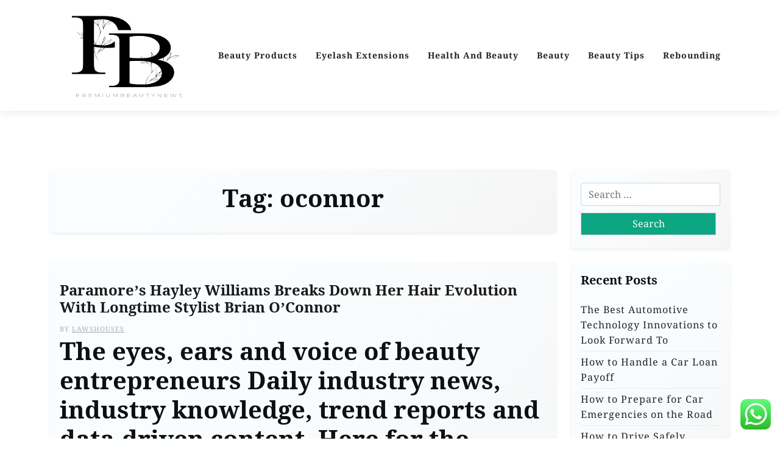

--- FILE ---
content_type: text/html; charset=UTF-8
request_url: https://premiumbeautynews.xyz/tag/oconnor
body_size: 9443
content:
<!doctype html><html lang="en-US" prefix="og: https://ogp.me/ns#"><head><meta charset="UTF-8"><meta name="viewport" content="width=device-width, initial-scale=1"><link rel="profile" href="https://gmpg.org/xfn/11"><title>oconnor - PBN</title><meta name="robots" content="follow, noindex"/><meta property="og:locale" content="en_US" /><meta property="og:type" content="article" /><meta property="og:title" content="oconnor - PBN" /><meta property="og:url" content="https://premiumbeautynews.xyz/tag/oconnor" /><meta property="og:site_name" content="PBN" /><meta name="twitter:card" content="summary_large_image" /><meta name="twitter:title" content="oconnor - PBN" /><meta name="twitter:label1" content="Posts" /><meta name="twitter:data1" content="1" /> <script type="application/ld+json" class="rank-math-schema-pro">{"@context":"https://schema.org","@graph":[{"@type":"Person","@id":"https://premiumbeautynews.xyz/#person","name":"GH","image":{"@type":"ImageObject","@id":"https://premiumbeautynews.xyz/#logo","url":"https://premiumbeautynews.xyz/wp-content/uploads/2024/06/cropped-JI-removebg-preview-150x150.png","contentUrl":"https://premiumbeautynews.xyz/wp-content/uploads/2024/06/cropped-JI-removebg-preview-150x150.png","caption":"PBN","inLanguage":"en-US"}},{"@type":"WebSite","@id":"https://premiumbeautynews.xyz/#website","url":"https://premiumbeautynews.xyz","name":"PBN","publisher":{"@id":"https://premiumbeautynews.xyz/#person"},"inLanguage":"en-US"},{"@type":"BreadcrumbList","@id":"https://premiumbeautynews.xyz/tag/oconnor#breadcrumb","itemListElement":[{"@type":"ListItem","position":"1","item":{"@id":"https://premiumbeautynews.xyz","name":"Home"}},{"@type":"ListItem","position":"2","item":{"@id":"https://premiumbeautynews.xyz/tag/oconnor","name":"oconnor"}}]},{"@type":"CollectionPage","@id":"https://premiumbeautynews.xyz/tag/oconnor#webpage","url":"https://premiumbeautynews.xyz/tag/oconnor","name":"oconnor - PBN","isPartOf":{"@id":"https://premiumbeautynews.xyz/#website"},"inLanguage":"en-US","breadcrumb":{"@id":"https://premiumbeautynews.xyz/tag/oconnor#breadcrumb"}}]}</script> <link rel='dns-prefetch' href='//fonts.googleapis.com' /><link rel="alternate" type="application/rss+xml" title="PBN &raquo; Feed" href="https://premiumbeautynews.xyz/feed" /><link rel="alternate" type="application/rss+xml" title="PBN &raquo; oconnor Tag Feed" href="https://premiumbeautynews.xyz/tag/oconnor/feed" /><link data-optimized="2" rel="stylesheet" href="https://premiumbeautynews.xyz/wp-content/litespeed/css/617251f6ebc7ab846baed2288921cb52.css?ver=0911e" /> <script src="https://premiumbeautynews.xyz/wp-includes/js/jquery/jquery.min.js?ver=3.7.1" id="jquery-core-js"></script> <link rel="https://api.w.org/" href="https://premiumbeautynews.xyz/wp-json/" /><link rel="alternate" title="JSON" type="application/json" href="https://premiumbeautynews.xyz/wp-json/wp/v2/tags/1759" /><link rel="EditURI" type="application/rsd+xml" title="RSD" href="https://premiumbeautynews.xyz/xmlrpc.php?rsd" /><meta name="generator" content="WordPress 6.9" /><link rel='dns-prefetch' href='https://i0.wp.com/'><link rel='preconnect' href='https://i0.wp.com/' crossorigin><link rel='dns-prefetch' href='https://i1.wp.com/'><link rel='preconnect' href='https://i1.wp.com/' crossorigin><link rel='dns-prefetch' href='https://i2.wp.com/'><link rel='preconnect' href='https://i2.wp.com/' crossorigin><link rel='dns-prefetch' href='https://i3.wp.com/'><link rel='preconnect' href='https://i3.wp.com/' crossorigin><script id="google_gtagjs" src="https://www.googletagmanager.com/gtag/js?id=G-E9HPQVG0D9" async></script> <script id="google_gtagjs-inline">window.dataLayer = window.dataLayer || [];function gtag(){dataLayer.push(arguments);}gtag('js', new Date());gtag('config', 'G-E9HPQVG0D9', {} );</script> <link rel="icon" href="https://premiumbeautynews.xyz/wp-content/uploads/2024/06/cropped-cropped-JI-removebg-preview-32x32.png" sizes="32x32" /><link rel="icon" href="https://premiumbeautynews.xyz/wp-content/uploads/2024/06/cropped-cropped-JI-removebg-preview-192x192.png" sizes="192x192" /><link rel="apple-touch-icon" href="https://premiumbeautynews.xyz/wp-content/uploads/2024/06/cropped-cropped-JI-removebg-preview-180x180.png" /><meta name="msapplication-TileImage" content="https://premiumbeautynews.xyz/wp-content/uploads/2024/06/cropped-cropped-JI-removebg-preview-270x270.png" /></head><body class="archive tag tag-oconnor tag-1759 wp-custom-logo wp-embed-responsive wp-theme-travel-x wp-child-theme-travelx-lite hfeed"><div id="page" class="site">
<a class="skip-link screen-reader-text" href="#primary">Skip to content</a><header id="masthead" class="site-header px-hstyle1"><div class="mobile-menu-bar"><div class="container"><div class="mbar-inner"><div class="mlogo"><div class="site-branding brand-logo">
<a href="https://premiumbeautynews.xyz/" class="custom-logo-link" rel="home"><img width="212" height="202" src="https://premiumbeautynews.xyz/wp-content/uploads/2024/06/cropped-JI-removebg-preview.png" class="custom-logo" alt="PBN" decoding="async" /></a></div></div>
<button id="mmenu-btn" class="menu-btn" aria-expanded="false" aria-controls="mobile-navigation" aria-label="Toggle mobile menu">
<span class="mopen" aria-hidden="true">
<span></span>
</span>
<span class="mclose" aria-hidden="true"></span>
</button></div></div></div><div class="mobile-menu-overlay" id="mobile-menu-overlay" aria-hidden="true"></div><nav id="mobile-navigation" class="mobile-navigation" aria-label="Mobile navigation"><div class="mobile-menu-header">
<span class="menu-title">Menu</span>
<button class="mobile-menu-close" id="mobile-menu-close" aria-label="Close menu">
<span aria-hidden="true">&times;</span>
</button></div><ul id="wsm-menu" class="wsm-menu"><li id="menu-item-75593" class="menu-item menu-item-type-taxonomy menu-item-object-category menu-item-75593"><a href="https://premiumbeautynews.xyz/category/beauty-products" title="Navigate to Beauty Products">Beauty Products</a></li><li id="menu-item-75594" class="menu-item menu-item-type-taxonomy menu-item-object-category menu-item-75594"><a href="https://premiumbeautynews.xyz/category/eyelash-extensions" title="Navigate to Eyelash Extensions">Eyelash Extensions</a></li><li id="menu-item-75595" class="menu-item menu-item-type-taxonomy menu-item-object-category menu-item-75595"><a href="https://premiumbeautynews.xyz/category/health-and-beauty" title="Navigate to Health And Beauty">Health And Beauty</a></li><li id="menu-item-75596" class="menu-item menu-item-type-taxonomy menu-item-object-category menu-item-75596"><a href="https://premiumbeautynews.xyz/category/beauty" title="Navigate to Beauty">Beauty</a></li><li id="menu-item-75597" class="menu-item menu-item-type-taxonomy menu-item-object-category menu-item-75597"><a href="https://premiumbeautynews.xyz/category/beauty-tips" title="Navigate to Beauty Tips">Beauty Tips</a></li><li id="menu-item-75598" class="menu-item menu-item-type-taxonomy menu-item-object-category menu-item-75598"><a href="https://premiumbeautynews.xyz/category/rebounding" title="Navigate to Rebounding">Rebounding</a></li></ul><div class="mobile-menu-footer"></div></nav><div class="menu-deskbar"><div class="pxm-style2"><div class="container"><div class="navigation"><div class="d-flex"><div class="pxms1-logo"><div class="site-branding brand-logo">
<a href="https://premiumbeautynews.xyz/" class="custom-logo-link" rel="home"><img width="212" height="202" src="https://premiumbeautynews.xyz/wp-content/uploads/2024/06/cropped-JI-removebg-preview.png" class="custom-logo" alt="PBN" decoding="async" /></a></div></div><div class="pxms1-menu ms-auto"><nav id="site-navigation" class="main-navigation"><div class="menu-secondary-menu-container"><ul id="travel-x-menu" class="travel-x-menu"><li class="menu-item menu-item-type-taxonomy menu-item-object-category menu-item-75593"><a href="https://premiumbeautynews.xyz/category/beauty-products" title="Navigate to Beauty Products">Beauty Products</a></li><li class="menu-item menu-item-type-taxonomy menu-item-object-category menu-item-75594"><a href="https://premiumbeautynews.xyz/category/eyelash-extensions" title="Navigate to Eyelash Extensions">Eyelash Extensions</a></li><li class="menu-item menu-item-type-taxonomy menu-item-object-category menu-item-75595"><a href="https://premiumbeautynews.xyz/category/health-and-beauty" title="Navigate to Health And Beauty">Health And Beauty</a></li><li class="menu-item menu-item-type-taxonomy menu-item-object-category menu-item-75596"><a href="https://premiumbeautynews.xyz/category/beauty" title="Navigate to Beauty">Beauty</a></li><li class="menu-item menu-item-type-taxonomy menu-item-object-category menu-item-75597"><a href="https://premiumbeautynews.xyz/category/beauty-tips" title="Navigate to Beauty Tips">Beauty Tips</a></li><li class="menu-item menu-item-type-taxonomy menu-item-object-category menu-item-75598"><a href="https://premiumbeautynews.xyz/category/rebounding" title="Navigate to Rebounding">Rebounding</a></li></ul></div></nav></div></div></div></div></div></div></header><div class="container mt-5 mb-5 pt-5 pb-5"><div class="row"><div class="col-lg-9"><main id="primary" class="site-main"><header class="page-header archive-header shadow-sm p-4 mb-5 text-center"><h1 class="page-title">Tag: <span>oconnor</span></h1></header><div class="row" data-masonry='{"percentPosition": true }'><article id="post-74243" class="travel-x-list-item post-74243 post type-post status-publish format-standard hentry category-beauty-products tag-breaks tag-brian tag-evolution tag-hayley tag-longtime tag-oconnor tag-paramores tag-stylist tag-williams"><div class="travel-x-item travel-x-text-list shadow-sm mb-5 "><div class="row"><div class="col-lg-12 pb-3 pt-3"><div class="travel-x-text p-3"><div class="travel-x-text-inner"><div class="grid-head"><h2 class="entry-title"><a href="https://premiumbeautynews.xyz/paramores-hayley-williams-breaks-down-her-hair-evolution-with-longtime-stylist-brian-oconnor.html" rel="bookmark">Paramore’s Hayley Williams Breaks Down Her Hair Evolution With Longtime Stylist Brian O’Connor</a></h2><div class="list-meta list-author">
<span class="byline"> by <span class="author vcard"><a class="url fn n" href="https://premiumbeautynews.xyz/author/lawshouses">lawshouses</a></span></span></div><h1>The eyes, ears and voice of beauty entrepreneurs  Daily industry news, industry knowledge, trend reports and data-driven content. Here for the Fierce</h1><p>He saw a relationship between the beautiful and virtue, arguing that &#8220;Virtue aims at the beautiful.&#8221; The writing of Xenophon shows a conversation between Socrates and Aristippus. Socrates discerned differences in the conception of the beautiful, for example, in inanimate objects, the effectiveness of execution of design was a deciding factor on the perception of beauty in something. By the account of Xenophon, Socrates found beauty congruent with that to which was defined as the morally good, in &hellip;</p></div>
<a class="travel-x-readmore" href="https://premiumbeautynews.xyz/paramores-hayley-williams-breaks-down-her-hair-evolution-with-longtime-stylist-brian-oconnor.html">Read More </a></div></div></div></div></div></article></div></main></div><div class="col-lg-3"><aside id="secondary" class="widget-area"><section id="search-2" class="widget shadow-sm mb-4 p-3 widget_search"><form role="search" method="get" class="search-form" action="https://premiumbeautynews.xyz/">
<label>
<span class="screen-reader-text">Search for:</span>
<input type="search" class="search-field" placeholder="Search &hellip;" value="" name="s" />
</label>
<input type="submit" class="search-submit" value="Search" /></form></section><section id="recent-posts-2" class="widget shadow-sm mb-4 p-3 widget_recent_entries"><h2 class="widget-title">Recent Posts</h2><ul><li>
<a href="https://premiumbeautynews.xyz/the-best-automotive-technology-innovations-to-look-forward-to.html">The Best Automotive Technology Innovations to Look Forward To</a></li><li>
<a href="https://premiumbeautynews.xyz/how-to-handle-a-car-loan-payoff.html">How to Handle a Car Loan Payoff</a></li><li>
<a href="https://premiumbeautynews.xyz/how-to-prepare-for-car-emergencies-on-the-road.html">How to Prepare for Car Emergencies on the Road</a></li><li>
<a href="https://premiumbeautynews.xyz/how-to-drive-safely-during-seasonal-changes.html">How to Drive Safely During Seasonal Changes</a></li><li>
<a href="https://premiumbeautynews.xyz/understanding-your-vehicle-s-dashboard-warning-lights.html">Understanding Your Vehicle’s Dashboard Warning Lights</a></li></ul></section><section id="nav_menu-2" class="widget shadow-sm mb-4 p-3 widget_nav_menu"><h2 class="widget-title">About Us</h2><div class="menu-about-us-container"><ul id="menu-about-us" class="menu"><li id="menu-item-10094" class="menu-item menu-item-type-post_type menu-item-object-page menu-item-10094"><a href="https://premiumbeautynews.xyz/sitemap">Sitemap</a></li><li id="menu-item-10095" class="menu-item menu-item-type-post_type menu-item-object-page menu-item-10095"><a href="https://premiumbeautynews.xyz/disclosure-policy">Disclosure Policy</a></li><li id="menu-item-10096" class="menu-item menu-item-type-post_type menu-item-object-page menu-item-10096"><a href="https://premiumbeautynews.xyz/contact-us">Contact Us</a></li></ul></div></section><section id="block-3" class="widget shadow-sm mb-4 p-3 widget_block widget_tag_cloud"><p class="wp-block-tag-cloud"><a href="https://premiumbeautynews.xyz/tag/about" class="tag-cloud-link tag-link-203 tag-link-position-1" style="font-size: 8.344262295082pt;" aria-label="about (16 items)">about</a>
<a href="https://premiumbeautynews.xyz/tag/automotive" class="tag-cloud-link tag-link-609 tag-link-position-2" style="font-size: 10.409836065574pt;" aria-label="automotive (25 items)">automotive</a>
<a href="https://premiumbeautynews.xyz/tag/beauty" class="tag-cloud-link tag-link-68 tag-link-position-3" style="font-size: 22pt;" aria-label="beauty (265 items)">beauty</a>
<a href="https://premiumbeautynews.xyz/tag/beauty-and-health-magazine" class="tag-cloud-link tag-link-1282 tag-link-position-4" style="font-size: 8.344262295082pt;" aria-label="beauty and health magazine (16 items)">beauty and health magazine</a>
<a href="https://premiumbeautynews.xyz/tag/beauty-products" class="tag-cloud-link tag-link-1400 tag-link-position-5" style="font-size: 8.9180327868852pt;" aria-label="beauty products (18 items)">beauty products</a>
<a href="https://premiumbeautynews.xyz/tag/beauty-tips" class="tag-cloud-link tag-link-1323 tag-link-position-6" style="font-size: 8.344262295082pt;" aria-label="beauty tips (16 items)">beauty tips</a>
<a href="https://premiumbeautynews.xyz/tag/business" class="tag-cloud-link tag-link-331 tag-link-position-7" style="font-size: 18.098360655738pt;" aria-label="business (119 items)">business</a>
<a href="https://premiumbeautynews.xyz/tag/education" class="tag-cloud-link tag-link-604 tag-link-position-8" style="font-size: 11.786885245902pt;" aria-label="education (33 items)">education</a>
<a href="https://premiumbeautynews.xyz/tag/estate" class="tag-cloud-link tag-link-370 tag-link-position-9" style="font-size: 11.901639344262pt;" aria-label="estate (34 items)">estate</a>
<a href="https://premiumbeautynews.xyz/tag/extensions" class="tag-cloud-link tag-link-179 tag-link-position-10" style="font-size: 10.295081967213pt;" aria-label="extensions (24 items)">extensions</a>
<a href="https://premiumbeautynews.xyz/tag/eyelash" class="tag-cloud-link tag-link-183 tag-link-position-11" style="font-size: 11.901639344262pt;" aria-label="eyelash (34 items)">eyelash</a>
<a href="https://premiumbeautynews.xyz/tag/eyelash-extension-reviews" class="tag-cloud-link tag-link-1437 tag-link-position-12" style="font-size: 9.6065573770492pt;" aria-label="eyelash extension reviews (21 items)">eyelash extension reviews</a>
<a href="https://premiumbeautynews.xyz/tag/eyelash-extensions-classes" class="tag-cloud-link tag-link-1466 tag-link-position-13" style="font-size: 9.3770491803279pt;" aria-label="eyelash extensions classes (20 items)">eyelash extensions classes</a>
<a href="https://premiumbeautynews.xyz/tag/eyelash-extensions-kit" class="tag-cloud-link tag-link-1451 tag-link-position-14" style="font-size: 8.344262295082pt;" aria-label="eyelash extensions kit (16 items)">eyelash extensions kit</a>
<a href="https://premiumbeautynews.xyz/tag/eyelash-extensions-price" class="tag-cloud-link tag-link-1392 tag-link-position-15" style="font-size: 8.6885245901639pt;" aria-label="eyelash extensions price (17 items)">eyelash extensions price</a>
<a href="https://premiumbeautynews.xyz/tag/eyelash-extension-tips" class="tag-cloud-link tag-link-1372 tag-link-position-16" style="font-size: 8.9180327868852pt;" aria-label="eyelash extension tips (18 items)">eyelash extension tips</a>
<a href="https://premiumbeautynews.xyz/tag/fashion" class="tag-cloud-link tag-link-316 tag-link-position-17" style="font-size: 11.213114754098pt;" aria-label="fashion (29 items)">fashion</a>
<a href="https://premiumbeautynews.xyz/tag/health" class="tag-cloud-link tag-link-232 tag-link-position-18" style="font-size: 17.754098360656pt;" aria-label="health (112 items)">health</a>
<a href="https://premiumbeautynews.xyz/tag/health-beauty-cosmetics" class="tag-cloud-link tag-link-1278 tag-link-position-19" style="font-size: 8.6885245901639pt;" aria-label="health &amp; beauty cosmetics (17 items)">health &amp; beauty cosmetics</a>
<a href="https://premiumbeautynews.xyz/tag/health-beauty-products" class="tag-cloud-link tag-link-1306 tag-link-position-20" style="font-size: 8.344262295082pt;" aria-label="health &amp; beauty products (16 items)">health &amp; beauty products</a>
<a href="https://premiumbeautynews.xyz/tag/health-and-beauty-cosmetics" class="tag-cloud-link tag-link-1316 tag-link-position-21" style="font-size: 8.344262295082pt;" aria-label="health and beauty cosmetics (16 items)">health and beauty cosmetics</a>
<a href="https://premiumbeautynews.xyz/tag/house" class="tag-cloud-link tag-link-214 tag-link-position-22" style="font-size: 10.065573770492pt;" aria-label="house (23 items)">house</a>
<a href="https://premiumbeautynews.xyz/tag/how-long-do-mink-lashes-last" class="tag-cloud-link tag-link-1377 tag-link-position-23" style="font-size: 8.344262295082pt;" aria-label="how long do mink lashes last (16 items)">how long do mink lashes last</a>
<a href="https://premiumbeautynews.xyz/tag/ideas" class="tag-cloud-link tag-link-107 tag-link-position-24" style="font-size: 9.1475409836066pt;" aria-label="ideas (19 items)">ideas</a>
<a href="https://premiumbeautynews.xyz/tag/improvement" class="tag-cloud-link tag-link-517 tag-link-position-25" style="font-size: 12.934426229508pt;" aria-label="improvement (42 items)">improvement</a>
<a href="https://premiumbeautynews.xyz/tag/india" class="tag-cloud-link tag-link-453 tag-link-position-26" style="font-size: 9.1475409836066pt;" aria-label="india (19 items)">india</a>
<a href="https://premiumbeautynews.xyz/tag/indonesia" class="tag-cloud-link tag-link-304 tag-link-position-27" style="font-size: 8.344262295082pt;" aria-label="indonesia (16 items)">indonesia</a>
<a href="https://premiumbeautynews.xyz/tag/information" class="tag-cloud-link tag-link-177 tag-link-position-28" style="font-size: 11.213114754098pt;" aria-label="information (29 items)">information</a>
<a href="https://premiumbeautynews.xyz/tag/jewelry" class="tag-cloud-link tag-link-1158 tag-link-position-29" style="font-size: 8.6885245901639pt;" aria-label="jewelry (17 items)">jewelry</a>
<a href="https://premiumbeautynews.xyz/tag/lash-extensions-cost" class="tag-cloud-link tag-link-1530 tag-link-position-30" style="font-size: 8.344262295082pt;" aria-label="lash extensions cost (16 items)">lash extensions cost</a>
<a href="https://premiumbeautynews.xyz/tag/latest" class="tag-cloud-link tag-link-166 tag-link-position-31" style="font-size: 11.786885245902pt;" aria-label="latest (33 items)">latest</a>
<a href="https://premiumbeautynews.xyz/tag/leisure" class="tag-cloud-link tag-link-383 tag-link-position-32" style="font-size: 12.245901639344pt;" aria-label="leisure (36 items)">leisure</a>
<a href="https://premiumbeautynews.xyz/tag/makeup" class="tag-cloud-link tag-link-167 tag-link-position-33" style="font-size: 9.6065573770492pt;" aria-label="makeup (21 items)">makeup</a>
<a href="https://premiumbeautynews.xyz/tag/market" class="tag-cloud-link tag-link-438 tag-link-position-34" style="font-size: 11.55737704918pt;" aria-label="market (31 items)">market</a>
<a href="https://premiumbeautynews.xyz/tag/newest" class="tag-cloud-link tag-link-194 tag-link-position-35" style="font-size: 11.901639344262pt;" aria-label="newest (34 items)">newest</a>
<a href="https://premiumbeautynews.xyz/tag/online" class="tag-cloud-link tag-link-131 tag-link-position-36" style="font-size: 14.426229508197pt;" aria-label="online (56 items)">online</a>
<a href="https://premiumbeautynews.xyz/tag/permanent-eyelash-extensions" class="tag-cloud-link tag-link-1378 tag-link-position-37" style="font-size: 9.1475409836066pt;" aria-label="permanent eyelash extensions (19 items)">permanent eyelash extensions</a>
<a href="https://premiumbeautynews.xyz/tag/physical-beauty" class="tag-cloud-link tag-link-1387 tag-link-position-38" style="font-size: 8.6885245901639pt;" aria-label="physical beauty (17 items)">physical beauty</a>
<a href="https://premiumbeautynews.xyz/tag/products" class="tag-cloud-link tag-link-125 tag-link-position-39" style="font-size: 8.6885245901639pt;" aria-label="products (17 items)">products</a>
<a href="https://premiumbeautynews.xyz/tag/rebounding" class="tag-cloud-link tag-link-242 tag-link-position-40" style="font-size: 10.409836065574pt;" aria-label="rebounding (25 items)">rebounding</a>
<a href="https://premiumbeautynews.xyz/tag/skincare" class="tag-cloud-link tag-link-133 tag-link-position-41" style="font-size: 10.065573770492pt;" aria-label="skincare (23 items)">skincare</a>
<a href="https://premiumbeautynews.xyz/tag/technology" class="tag-cloud-link tag-link-482 tag-link-position-42" style="font-size: 15.573770491803pt;" aria-label="technology (71 items)">technology</a>
<a href="https://premiumbeautynews.xyz/tag/travel" class="tag-cloud-link tag-link-385 tag-link-position-43" style="font-size: 13.967213114754pt;" aria-label="travel (51 items)">travel</a>
<a href="https://premiumbeautynews.xyz/tag/trends" class="tag-cloud-link tag-link-169 tag-link-position-44" style="font-size: 8pt;" aria-label="trends (15 items)">trends</a>
<a href="https://premiumbeautynews.xyz/tag/updates" class="tag-cloud-link tag-link-637 tag-link-position-45" style="font-size: 10.639344262295pt;" aria-label="updates (26 items)">updates</a></p></section><section id="magenet_widget-2" class="widget shadow-sm mb-4 p-3 widget_magenet_widget"><aside class="widget magenet_widget_box"><div class="mads-block"></div></aside></section><section id="execphp-2" class="widget shadow-sm mb-4 p-3 widget_execphp"><div class="execphpwidget"></div></section><section id="execphp-4" class="widget shadow-sm mb-4 p-3 widget_execphp"><div class="execphpwidget"></div></section></aside></div></div></div><footer id="colophon" class="site-footer pt-3 pb-3"><div class="container"><div class="site-info text-center footer-cradit">
<a href="https://wordpress.org/">
Proudly powered by WordPress			</a>
<span class="sep"> | </span>
Build with <a href="https://wpthemespace.com/product/travel-x/">Travel X</a> by Wp Theme Space.</div></div></footer></div> <script type="speculationrules">{"prefetch":[{"source":"document","where":{"and":[{"href_matches":"/*"},{"not":{"href_matches":["/wp-*.php","/wp-admin/*","/wp-content/uploads/*","/wp-content/*","/wp-content/plugins/*","/wp-content/themes/travelx-lite/*","/wp-content/themes/travel-x/*","/*\\?(.+)"]}},{"not":{"selector_matches":"a[rel~=\"nofollow\"]"}},{"not":{"selector_matches":".no-prefetch, .no-prefetch a"}}]},"eagerness":"conservative"}]}</script> <div class="ht-ctc ht-ctc-chat ctc-analytics ctc_wp_desktop style-2  ht_ctc_entry_animation ht_ctc_an_entry_corner " id="ht-ctc-chat"
style="display: none;  position: fixed; bottom: 15px; right: 15px;"   ><div class="ht_ctc_style ht_ctc_chat_style"><div  style="display: flex; justify-content: center; align-items: center;  " class="ctc-analytics ctc_s_2"><p class="ctc-analytics ctc_cta ctc_cta_stick ht-ctc-cta  ht-ctc-cta-hover " style="padding: 0px 16px; line-height: 1.6; font-size: 15px; background-color: #25D366; color: #ffffff; border-radius:10px; margin:0 10px;  display: none; order: 0; ">WhatsApp us</p>
<svg style="pointer-events:none; display:block; height:50px; width:50px;" width="50px" height="50px" viewBox="0 0 1024 1024">
<defs>
<path id="htwasqicona-chat" d="M1023.941 765.153c0 5.606-.171 17.766-.508 27.159-.824 22.982-2.646 52.639-5.401 66.151-4.141 20.306-10.392 39.472-18.542 55.425-9.643 18.871-21.943 35.775-36.559 50.364-14.584 14.56-31.472 26.812-50.315 36.416-16.036 8.172-35.322 14.426-55.744 18.549-13.378 2.701-42.812 4.488-65.648 5.3-9.402.336-21.564.505-27.15.505l-504.226-.081c-5.607 0-17.765-.172-27.158-.509-22.983-.824-52.639-2.646-66.152-5.4-20.306-4.142-39.473-10.392-55.425-18.542-18.872-9.644-35.775-21.944-50.364-36.56-14.56-14.584-26.812-31.471-36.415-50.314-8.174-16.037-14.428-35.323-18.551-55.744-2.7-13.378-4.487-42.812-5.3-65.649-.334-9.401-.503-21.563-.503-27.148l.08-504.228c0-5.607.171-17.766.508-27.159.825-22.983 2.646-52.639 5.401-66.151 4.141-20.306 10.391-39.473 18.542-55.426C34.154 93.24 46.455 76.336 61.07 61.747c14.584-14.559 31.472-26.812 50.315-36.416 16.037-8.172 35.324-14.426 55.745-18.549 13.377-2.701 42.812-4.488 65.648-5.3 9.402-.335 21.565-.504 27.149-.504l504.227.081c5.608 0 17.766.171 27.159.508 22.983.825 52.638 2.646 66.152 5.401 20.305 4.141 39.472 10.391 55.425 18.542 18.871 9.643 35.774 21.944 50.363 36.559 14.559 14.584 26.812 31.471 36.415 50.315 8.174 16.037 14.428 35.323 18.551 55.744 2.7 13.378 4.486 42.812 5.3 65.649.335 9.402.504 21.564.504 27.15l-.082 504.226z"/>
</defs>
<linearGradient id="htwasqiconb-chat" gradientUnits="userSpaceOnUse" x1="512.001" y1=".978" x2="512.001" y2="1025.023">
<stop offset="0" stop-color="#61fd7d"/>
<stop offset="1" stop-color="#2bb826"/>
</linearGradient>
<use xlink:href="#htwasqicona-chat" overflow="visible" style="fill: url(#htwasqiconb-chat)" fill="url(#htwasqiconb-chat)"/>
<g>
<path style="fill: #FFFFFF;" fill="#FFF" d="M783.302 243.246c-69.329-69.387-161.529-107.619-259.763-107.658-202.402 0-367.133 164.668-367.214 367.072-.026 64.699 16.883 127.854 49.017 183.522l-52.096 190.229 194.665-51.047c53.636 29.244 114.022 44.656 175.482 44.682h.151c202.382 0 367.128-164.688 367.21-367.094.039-98.087-38.121-190.319-107.452-259.706zM523.544 808.047h-.125c-54.767-.021-108.483-14.729-155.344-42.529l-11.146-6.612-115.517 30.293 30.834-112.592-7.259-11.544c-30.552-48.579-46.688-104.729-46.664-162.379.066-168.229 136.985-305.096 305.339-305.096 81.521.031 158.154 31.811 215.779 89.482s89.342 134.332 89.312 215.859c-.066 168.243-136.984 305.118-305.209 305.118zm167.415-228.515c-9.177-4.591-54.286-26.782-62.697-29.843-8.41-3.062-14.526-4.592-20.645 4.592-6.115 9.182-23.699 29.843-29.053 35.964-5.352 6.122-10.704 6.888-19.879 2.296-9.176-4.591-38.74-14.277-73.786-45.526-27.275-24.319-45.691-54.359-51.043-63.543-5.352-9.183-.569-14.146 4.024-18.72 4.127-4.109 9.175-10.713 13.763-16.069 4.587-5.355 6.117-9.183 9.175-15.304 3.059-6.122 1.529-11.479-.765-16.07-2.293-4.591-20.644-49.739-28.29-68.104-7.447-17.886-15.013-15.466-20.645-15.747-5.346-.266-11.469-.322-17.585-.322s-16.057 2.295-24.467 11.478-32.113 31.374-32.113 76.521c0 45.147 32.877 88.764 37.465 94.885 4.588 6.122 64.699 98.771 156.741 138.502 21.892 9.45 38.982 15.094 52.308 19.322 21.98 6.979 41.982 5.995 57.793 3.634 17.628-2.633 54.284-22.189 61.932-43.615 7.646-21.427 7.646-39.791 5.352-43.617-2.294-3.826-8.41-6.122-17.585-10.714z"/>
</g>
</svg></div></div></div>
<span class="ht_ctc_chat_data" data-settings="{&quot;number&quot;:&quot;6289634888810&quot;,&quot;pre_filled&quot;:&quot;&quot;,&quot;dis_m&quot;:&quot;show&quot;,&quot;dis_d&quot;:&quot;show&quot;,&quot;css&quot;:&quot;cursor: pointer; z-index: 99999999;&quot;,&quot;pos_d&quot;:&quot;position: fixed; bottom: 15px; right: 15px;&quot;,&quot;pos_m&quot;:&quot;position: fixed; bottom: 15px; right: 15px;&quot;,&quot;side_d&quot;:&quot;right&quot;,&quot;side_m&quot;:&quot;right&quot;,&quot;schedule&quot;:&quot;no&quot;,&quot;se&quot;:150,&quot;ani&quot;:&quot;no-animation&quot;,&quot;url_target_d&quot;:&quot;_blank&quot;,&quot;ga&quot;:&quot;yes&quot;,&quot;gtm&quot;:&quot;1&quot;,&quot;fb&quot;:&quot;yes&quot;,&quot;webhook_format&quot;:&quot;json&quot;,&quot;g_init&quot;:&quot;default&quot;,&quot;g_an_event_name&quot;:&quot;click to chat&quot;,&quot;gtm_event_name&quot;:&quot;Click to Chat&quot;,&quot;pixel_event_name&quot;:&quot;Click to Chat by HoliThemes&quot;}" data-rest="8b891e6673"></span> <script id="ht_ctc_app_js-js-extra">var ht_ctc_chat_var = {"number":"6289634888810","pre_filled":"","dis_m":"show","dis_d":"show","css":"cursor: pointer; z-index: 99999999;","pos_d":"position: fixed; bottom: 15px; right: 15px;","pos_m":"position: fixed; bottom: 15px; right: 15px;","side_d":"right","side_m":"right","schedule":"no","se":"150","ani":"no-animation","url_target_d":"_blank","ga":"yes","gtm":"1","fb":"yes","webhook_format":"json","g_init":"default","g_an_event_name":"click to chat","gtm_event_name":"Click to Chat","pixel_event_name":"Click to Chat by HoliThemes"};
var ht_ctc_variables = {"g_an_event_name":"click to chat","gtm_event_name":"Click to Chat","pixel_event_type":"trackCustom","pixel_event_name":"Click to Chat by HoliThemes","g_an_params":["g_an_param_1","g_an_param_2","g_an_param_3"],"g_an_param_1":{"key":"number","value":"{number}"},"g_an_param_2":{"key":"title","value":"{title}"},"g_an_param_3":{"key":"url","value":"{url}"},"pixel_params":["pixel_param_1","pixel_param_2","pixel_param_3","pixel_param_4"],"pixel_param_1":{"key":"Category","value":"Click to Chat for WhatsApp"},"pixel_param_2":{"key":"ID","value":"{number}"},"pixel_param_3":{"key":"Title","value":"{title}"},"pixel_param_4":{"key":"URL","value":"{url}"},"gtm_params":["gtm_param_1","gtm_param_2","gtm_param_3","gtm_param_4","gtm_param_5"],"gtm_param_1":{"key":"type","value":"chat"},"gtm_param_2":{"key":"number","value":"{number}"},"gtm_param_3":{"key":"title","value":"{title}"},"gtm_param_4":{"key":"url","value":"{url}"},"gtm_param_5":{"key":"ref","value":"dataLayer push"}};
//# sourceURL=ht_ctc_app_js-js-extra</script> <script id="wp-emoji-settings" type="application/json">{"baseUrl":"https://s.w.org/images/core/emoji/17.0.2/72x72/","ext":".png","svgUrl":"https://s.w.org/images/core/emoji/17.0.2/svg/","svgExt":".svg","source":{"concatemoji":"https://premiumbeautynews.xyz/wp-includes/js/wp-emoji-release.min.js?ver=6.9"}}</script> <script type="module">/*! This file is auto-generated */
const a=JSON.parse(document.getElementById("wp-emoji-settings").textContent),o=(window._wpemojiSettings=a,"wpEmojiSettingsSupports"),s=["flag","emoji"];function i(e){try{var t={supportTests:e,timestamp:(new Date).valueOf()};sessionStorage.setItem(o,JSON.stringify(t))}catch(e){}}function c(e,t,n){e.clearRect(0,0,e.canvas.width,e.canvas.height),e.fillText(t,0,0);t=new Uint32Array(e.getImageData(0,0,e.canvas.width,e.canvas.height).data);e.clearRect(0,0,e.canvas.width,e.canvas.height),e.fillText(n,0,0);const a=new Uint32Array(e.getImageData(0,0,e.canvas.width,e.canvas.height).data);return t.every((e,t)=>e===a[t])}function p(e,t){e.clearRect(0,0,e.canvas.width,e.canvas.height),e.fillText(t,0,0);var n=e.getImageData(16,16,1,1);for(let e=0;e<n.data.length;e++)if(0!==n.data[e])return!1;return!0}function u(e,t,n,a){switch(t){case"flag":return n(e,"\ud83c\udff3\ufe0f\u200d\u26a7\ufe0f","\ud83c\udff3\ufe0f\u200b\u26a7\ufe0f")?!1:!n(e,"\ud83c\udde8\ud83c\uddf6","\ud83c\udde8\u200b\ud83c\uddf6")&&!n(e,"\ud83c\udff4\udb40\udc67\udb40\udc62\udb40\udc65\udb40\udc6e\udb40\udc67\udb40\udc7f","\ud83c\udff4\u200b\udb40\udc67\u200b\udb40\udc62\u200b\udb40\udc65\u200b\udb40\udc6e\u200b\udb40\udc67\u200b\udb40\udc7f");case"emoji":return!a(e,"\ud83e\u1fac8")}return!1}function f(e,t,n,a){let r;const o=(r="undefined"!=typeof WorkerGlobalScope&&self instanceof WorkerGlobalScope?new OffscreenCanvas(300,150):document.createElement("canvas")).getContext("2d",{willReadFrequently:!0}),s=(o.textBaseline="top",o.font="600 32px Arial",{});return e.forEach(e=>{s[e]=t(o,e,n,a)}),s}function r(e){var t=document.createElement("script");t.src=e,t.defer=!0,document.head.appendChild(t)}a.supports={everything:!0,everythingExceptFlag:!0},new Promise(t=>{let n=function(){try{var e=JSON.parse(sessionStorage.getItem(o));if("object"==typeof e&&"number"==typeof e.timestamp&&(new Date).valueOf()<e.timestamp+604800&&"object"==typeof e.supportTests)return e.supportTests}catch(e){}return null}();if(!n){if("undefined"!=typeof Worker&&"undefined"!=typeof OffscreenCanvas&&"undefined"!=typeof URL&&URL.createObjectURL&&"undefined"!=typeof Blob)try{var e="postMessage("+f.toString()+"("+[JSON.stringify(s),u.toString(),c.toString(),p.toString()].join(",")+"));",a=new Blob([e],{type:"text/javascript"});const r=new Worker(URL.createObjectURL(a),{name:"wpTestEmojiSupports"});return void(r.onmessage=e=>{i(n=e.data),r.terminate(),t(n)})}catch(e){}i(n=f(s,u,c,p))}t(n)}).then(e=>{for(const n in e)a.supports[n]=e[n],a.supports.everything=a.supports.everything&&a.supports[n],"flag"!==n&&(a.supports.everythingExceptFlag=a.supports.everythingExceptFlag&&a.supports[n]);var t;a.supports.everythingExceptFlag=a.supports.everythingExceptFlag&&!a.supports.flag,a.supports.everything||((t=a.source||{}).concatemoji?r(t.concatemoji):t.wpemoji&&t.twemoji&&(r(t.twemoji),r(t.wpemoji)))});
//# sourceURL=https://premiumbeautynews.xyz/wp-includes/js/wp-emoji-loader.min.js</script> <script data-optimized="1" src="https://premiumbeautynews.xyz/wp-content/litespeed/js/b9af7b5ee8742e0699e4c1af971a8eab.js?ver=0911e"></script><script defer src="https://static.cloudflareinsights.com/beacon.min.js/vcd15cbe7772f49c399c6a5babf22c1241717689176015" integrity="sha512-ZpsOmlRQV6y907TI0dKBHq9Md29nnaEIPlkf84rnaERnq6zvWvPUqr2ft8M1aS28oN72PdrCzSjY4U6VaAw1EQ==" data-cf-beacon='{"version":"2024.11.0","token":"cbe7e182a766477a80c27dec99671e79","r":1,"server_timing":{"name":{"cfCacheStatus":true,"cfEdge":true,"cfExtPri":true,"cfL4":true,"cfOrigin":true,"cfSpeedBrain":true},"location_startswith":null}}' crossorigin="anonymous"></script>
</body></html>
<!-- Page optimized by LiteSpeed Cache @2026-01-23 13:07:12 -->

<!-- Page cached by LiteSpeed Cache 7.7 on 2026-01-23 13:07:12 -->